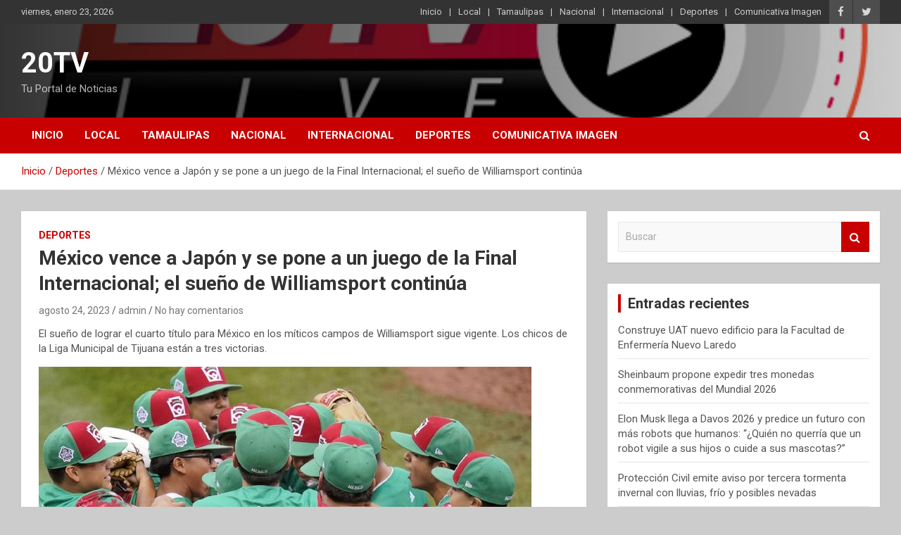

--- FILE ---
content_type: text/html; charset=UTF-8
request_url: http://canal20tv.com/deportes/mexico-vence-a-japon-y-se-pone-a-un-juego-de-la-final-internacional-el-sueno-de-williamsport-continua/
body_size: 9058
content:
<!doctype html>
<html lang="es">
<head>
	<meta charset="UTF-8">
	<meta name="viewport" content="width=device-width, initial-scale=1, shrink-to-fit=no">
	<link rel="profile" href="https://gmpg.org/xfn/11">

	<title>México vence a Japón y se pone a un juego de la Final Internacional; el sueño de Williamsport continúa &#8211; 20TV</title>
<meta name='robots' content='max-image-preview:large' />
<link rel='dns-prefetch' href='//fonts.googleapis.com' />
<link rel="alternate" type="application/rss+xml" title="20TV &raquo; Feed" href="http://canal20tv.com/feed/" />
<link rel="alternate" type="application/rss+xml" title="20TV &raquo; Feed de los comentarios" href="http://canal20tv.com/comments/feed/" />
<link rel="alternate" type="application/rss+xml" title="20TV &raquo; Comentario México vence a Japón y se pone a un juego de la Final Internacional; el sueño de Williamsport continúa del feed" href="http://canal20tv.com/deportes/mexico-vence-a-japon-y-se-pone-a-un-juego-de-la-final-internacional-el-sueno-de-williamsport-continua/feed/" />
<script type="text/javascript">
window._wpemojiSettings = {"baseUrl":"https:\/\/s.w.org\/images\/core\/emoji\/14.0.0\/72x72\/","ext":".png","svgUrl":"https:\/\/s.w.org\/images\/core\/emoji\/14.0.0\/svg\/","svgExt":".svg","source":{"concatemoji":"http:\/\/canal20tv.com\/wp-includes\/js\/wp-emoji-release.min.js?ver=6.1.9"}};
/*! This file is auto-generated */
!function(e,a,t){var n,r,o,i=a.createElement("canvas"),p=i.getContext&&i.getContext("2d");function s(e,t){var a=String.fromCharCode,e=(p.clearRect(0,0,i.width,i.height),p.fillText(a.apply(this,e),0,0),i.toDataURL());return p.clearRect(0,0,i.width,i.height),p.fillText(a.apply(this,t),0,0),e===i.toDataURL()}function c(e){var t=a.createElement("script");t.src=e,t.defer=t.type="text/javascript",a.getElementsByTagName("head")[0].appendChild(t)}for(o=Array("flag","emoji"),t.supports={everything:!0,everythingExceptFlag:!0},r=0;r<o.length;r++)t.supports[o[r]]=function(e){if(p&&p.fillText)switch(p.textBaseline="top",p.font="600 32px Arial",e){case"flag":return s([127987,65039,8205,9895,65039],[127987,65039,8203,9895,65039])?!1:!s([55356,56826,55356,56819],[55356,56826,8203,55356,56819])&&!s([55356,57332,56128,56423,56128,56418,56128,56421,56128,56430,56128,56423,56128,56447],[55356,57332,8203,56128,56423,8203,56128,56418,8203,56128,56421,8203,56128,56430,8203,56128,56423,8203,56128,56447]);case"emoji":return!s([129777,127995,8205,129778,127999],[129777,127995,8203,129778,127999])}return!1}(o[r]),t.supports.everything=t.supports.everything&&t.supports[o[r]],"flag"!==o[r]&&(t.supports.everythingExceptFlag=t.supports.everythingExceptFlag&&t.supports[o[r]]);t.supports.everythingExceptFlag=t.supports.everythingExceptFlag&&!t.supports.flag,t.DOMReady=!1,t.readyCallback=function(){t.DOMReady=!0},t.supports.everything||(n=function(){t.readyCallback()},a.addEventListener?(a.addEventListener("DOMContentLoaded",n,!1),e.addEventListener("load",n,!1)):(e.attachEvent("onload",n),a.attachEvent("onreadystatechange",function(){"complete"===a.readyState&&t.readyCallback()})),(e=t.source||{}).concatemoji?c(e.concatemoji):e.wpemoji&&e.twemoji&&(c(e.twemoji),c(e.wpemoji)))}(window,document,window._wpemojiSettings);
</script>
<style type="text/css">
img.wp-smiley,
img.emoji {
	display: inline !important;
	border: none !important;
	box-shadow: none !important;
	height: 1em !important;
	width: 1em !important;
	margin: 0 0.07em !important;
	vertical-align: -0.1em !important;
	background: none !important;
	padding: 0 !important;
}
</style>
	<link rel='stylesheet' id='wp-block-library-css' href='http://canal20tv.com/wp-includes/css/dist/block-library/style.min.css?ver=6.1.9' type='text/css' media='all' />
<link rel='stylesheet' id='classic-theme-styles-css' href='http://canal20tv.com/wp-includes/css/classic-themes.min.css?ver=1' type='text/css' media='all' />
<style id='global-styles-inline-css' type='text/css'>
body{--wp--preset--color--black: #000000;--wp--preset--color--cyan-bluish-gray: #abb8c3;--wp--preset--color--white: #ffffff;--wp--preset--color--pale-pink: #f78da7;--wp--preset--color--vivid-red: #cf2e2e;--wp--preset--color--luminous-vivid-orange: #ff6900;--wp--preset--color--luminous-vivid-amber: #fcb900;--wp--preset--color--light-green-cyan: #7bdcb5;--wp--preset--color--vivid-green-cyan: #00d084;--wp--preset--color--pale-cyan-blue: #8ed1fc;--wp--preset--color--vivid-cyan-blue: #0693e3;--wp--preset--color--vivid-purple: #9b51e0;--wp--preset--gradient--vivid-cyan-blue-to-vivid-purple: linear-gradient(135deg,rgba(6,147,227,1) 0%,rgb(155,81,224) 100%);--wp--preset--gradient--light-green-cyan-to-vivid-green-cyan: linear-gradient(135deg,rgb(122,220,180) 0%,rgb(0,208,130) 100%);--wp--preset--gradient--luminous-vivid-amber-to-luminous-vivid-orange: linear-gradient(135deg,rgba(252,185,0,1) 0%,rgba(255,105,0,1) 100%);--wp--preset--gradient--luminous-vivid-orange-to-vivid-red: linear-gradient(135deg,rgba(255,105,0,1) 0%,rgb(207,46,46) 100%);--wp--preset--gradient--very-light-gray-to-cyan-bluish-gray: linear-gradient(135deg,rgb(238,238,238) 0%,rgb(169,184,195) 100%);--wp--preset--gradient--cool-to-warm-spectrum: linear-gradient(135deg,rgb(74,234,220) 0%,rgb(151,120,209) 20%,rgb(207,42,186) 40%,rgb(238,44,130) 60%,rgb(251,105,98) 80%,rgb(254,248,76) 100%);--wp--preset--gradient--blush-light-purple: linear-gradient(135deg,rgb(255,206,236) 0%,rgb(152,150,240) 100%);--wp--preset--gradient--blush-bordeaux: linear-gradient(135deg,rgb(254,205,165) 0%,rgb(254,45,45) 50%,rgb(107,0,62) 100%);--wp--preset--gradient--luminous-dusk: linear-gradient(135deg,rgb(255,203,112) 0%,rgb(199,81,192) 50%,rgb(65,88,208) 100%);--wp--preset--gradient--pale-ocean: linear-gradient(135deg,rgb(255,245,203) 0%,rgb(182,227,212) 50%,rgb(51,167,181) 100%);--wp--preset--gradient--electric-grass: linear-gradient(135deg,rgb(202,248,128) 0%,rgb(113,206,126) 100%);--wp--preset--gradient--midnight: linear-gradient(135deg,rgb(2,3,129) 0%,rgb(40,116,252) 100%);--wp--preset--duotone--dark-grayscale: url('#wp-duotone-dark-grayscale');--wp--preset--duotone--grayscale: url('#wp-duotone-grayscale');--wp--preset--duotone--purple-yellow: url('#wp-duotone-purple-yellow');--wp--preset--duotone--blue-red: url('#wp-duotone-blue-red');--wp--preset--duotone--midnight: url('#wp-duotone-midnight');--wp--preset--duotone--magenta-yellow: url('#wp-duotone-magenta-yellow');--wp--preset--duotone--purple-green: url('#wp-duotone-purple-green');--wp--preset--duotone--blue-orange: url('#wp-duotone-blue-orange');--wp--preset--font-size--small: 13px;--wp--preset--font-size--medium: 20px;--wp--preset--font-size--large: 36px;--wp--preset--font-size--x-large: 42px;--wp--preset--spacing--20: 0.44rem;--wp--preset--spacing--30: 0.67rem;--wp--preset--spacing--40: 1rem;--wp--preset--spacing--50: 1.5rem;--wp--preset--spacing--60: 2.25rem;--wp--preset--spacing--70: 3.38rem;--wp--preset--spacing--80: 5.06rem;}:where(.is-layout-flex){gap: 0.5em;}body .is-layout-flow > .alignleft{float: left;margin-inline-start: 0;margin-inline-end: 2em;}body .is-layout-flow > .alignright{float: right;margin-inline-start: 2em;margin-inline-end: 0;}body .is-layout-flow > .aligncenter{margin-left: auto !important;margin-right: auto !important;}body .is-layout-constrained > .alignleft{float: left;margin-inline-start: 0;margin-inline-end: 2em;}body .is-layout-constrained > .alignright{float: right;margin-inline-start: 2em;margin-inline-end: 0;}body .is-layout-constrained > .aligncenter{margin-left: auto !important;margin-right: auto !important;}body .is-layout-constrained > :where(:not(.alignleft):not(.alignright):not(.alignfull)){max-width: var(--wp--style--global--content-size);margin-left: auto !important;margin-right: auto !important;}body .is-layout-constrained > .alignwide{max-width: var(--wp--style--global--wide-size);}body .is-layout-flex{display: flex;}body .is-layout-flex{flex-wrap: wrap;align-items: center;}body .is-layout-flex > *{margin: 0;}:where(.wp-block-columns.is-layout-flex){gap: 2em;}.has-black-color{color: var(--wp--preset--color--black) !important;}.has-cyan-bluish-gray-color{color: var(--wp--preset--color--cyan-bluish-gray) !important;}.has-white-color{color: var(--wp--preset--color--white) !important;}.has-pale-pink-color{color: var(--wp--preset--color--pale-pink) !important;}.has-vivid-red-color{color: var(--wp--preset--color--vivid-red) !important;}.has-luminous-vivid-orange-color{color: var(--wp--preset--color--luminous-vivid-orange) !important;}.has-luminous-vivid-amber-color{color: var(--wp--preset--color--luminous-vivid-amber) !important;}.has-light-green-cyan-color{color: var(--wp--preset--color--light-green-cyan) !important;}.has-vivid-green-cyan-color{color: var(--wp--preset--color--vivid-green-cyan) !important;}.has-pale-cyan-blue-color{color: var(--wp--preset--color--pale-cyan-blue) !important;}.has-vivid-cyan-blue-color{color: var(--wp--preset--color--vivid-cyan-blue) !important;}.has-vivid-purple-color{color: var(--wp--preset--color--vivid-purple) !important;}.has-black-background-color{background-color: var(--wp--preset--color--black) !important;}.has-cyan-bluish-gray-background-color{background-color: var(--wp--preset--color--cyan-bluish-gray) !important;}.has-white-background-color{background-color: var(--wp--preset--color--white) !important;}.has-pale-pink-background-color{background-color: var(--wp--preset--color--pale-pink) !important;}.has-vivid-red-background-color{background-color: var(--wp--preset--color--vivid-red) !important;}.has-luminous-vivid-orange-background-color{background-color: var(--wp--preset--color--luminous-vivid-orange) !important;}.has-luminous-vivid-amber-background-color{background-color: var(--wp--preset--color--luminous-vivid-amber) !important;}.has-light-green-cyan-background-color{background-color: var(--wp--preset--color--light-green-cyan) !important;}.has-vivid-green-cyan-background-color{background-color: var(--wp--preset--color--vivid-green-cyan) !important;}.has-pale-cyan-blue-background-color{background-color: var(--wp--preset--color--pale-cyan-blue) !important;}.has-vivid-cyan-blue-background-color{background-color: var(--wp--preset--color--vivid-cyan-blue) !important;}.has-vivid-purple-background-color{background-color: var(--wp--preset--color--vivid-purple) !important;}.has-black-border-color{border-color: var(--wp--preset--color--black) !important;}.has-cyan-bluish-gray-border-color{border-color: var(--wp--preset--color--cyan-bluish-gray) !important;}.has-white-border-color{border-color: var(--wp--preset--color--white) !important;}.has-pale-pink-border-color{border-color: var(--wp--preset--color--pale-pink) !important;}.has-vivid-red-border-color{border-color: var(--wp--preset--color--vivid-red) !important;}.has-luminous-vivid-orange-border-color{border-color: var(--wp--preset--color--luminous-vivid-orange) !important;}.has-luminous-vivid-amber-border-color{border-color: var(--wp--preset--color--luminous-vivid-amber) !important;}.has-light-green-cyan-border-color{border-color: var(--wp--preset--color--light-green-cyan) !important;}.has-vivid-green-cyan-border-color{border-color: var(--wp--preset--color--vivid-green-cyan) !important;}.has-pale-cyan-blue-border-color{border-color: var(--wp--preset--color--pale-cyan-blue) !important;}.has-vivid-cyan-blue-border-color{border-color: var(--wp--preset--color--vivid-cyan-blue) !important;}.has-vivid-purple-border-color{border-color: var(--wp--preset--color--vivid-purple) !important;}.has-vivid-cyan-blue-to-vivid-purple-gradient-background{background: var(--wp--preset--gradient--vivid-cyan-blue-to-vivid-purple) !important;}.has-light-green-cyan-to-vivid-green-cyan-gradient-background{background: var(--wp--preset--gradient--light-green-cyan-to-vivid-green-cyan) !important;}.has-luminous-vivid-amber-to-luminous-vivid-orange-gradient-background{background: var(--wp--preset--gradient--luminous-vivid-amber-to-luminous-vivid-orange) !important;}.has-luminous-vivid-orange-to-vivid-red-gradient-background{background: var(--wp--preset--gradient--luminous-vivid-orange-to-vivid-red) !important;}.has-very-light-gray-to-cyan-bluish-gray-gradient-background{background: var(--wp--preset--gradient--very-light-gray-to-cyan-bluish-gray) !important;}.has-cool-to-warm-spectrum-gradient-background{background: var(--wp--preset--gradient--cool-to-warm-spectrum) !important;}.has-blush-light-purple-gradient-background{background: var(--wp--preset--gradient--blush-light-purple) !important;}.has-blush-bordeaux-gradient-background{background: var(--wp--preset--gradient--blush-bordeaux) !important;}.has-luminous-dusk-gradient-background{background: var(--wp--preset--gradient--luminous-dusk) !important;}.has-pale-ocean-gradient-background{background: var(--wp--preset--gradient--pale-ocean) !important;}.has-electric-grass-gradient-background{background: var(--wp--preset--gradient--electric-grass) !important;}.has-midnight-gradient-background{background: var(--wp--preset--gradient--midnight) !important;}.has-small-font-size{font-size: var(--wp--preset--font-size--small) !important;}.has-medium-font-size{font-size: var(--wp--preset--font-size--medium) !important;}.has-large-font-size{font-size: var(--wp--preset--font-size--large) !important;}.has-x-large-font-size{font-size: var(--wp--preset--font-size--x-large) !important;}
.wp-block-navigation a:where(:not(.wp-element-button)){color: inherit;}
:where(.wp-block-columns.is-layout-flex){gap: 2em;}
.wp-block-pullquote{font-size: 1.5em;line-height: 1.6;}
</style>
<link rel='stylesheet' id='bootstrap-style-css' href='http://canal20tv.com/wp-content/themes/newscard/assets/library/bootstrap/css/bootstrap.min.css?ver=4.0.0' type='text/css' media='all' />
<link rel='stylesheet' id='font-awesome-style-css' href='http://canal20tv.com/wp-content/themes/newscard/assets/library/font-awesome/css/font-awesome.css?ver=6.1.9' type='text/css' media='all' />
<link rel='stylesheet' id='newscard-google-fonts-css' href='//fonts.googleapis.com/css?family=Roboto%3A100%2C300%2C300i%2C400%2C400i%2C500%2C500i%2C700%2C700i&#038;ver=6.1.9' type='text/css' media='all' />
<link rel='stylesheet' id='newscard-style-css' href='http://canal20tv.com/wp-content/themes/newscard/style.css?ver=6.1.9' type='text/css' media='all' />
<script type='text/javascript' src='http://canal20tv.com/wp-includes/js/jquery/jquery.min.js?ver=3.6.1' id='jquery-core-js'></script>
<script type='text/javascript' src='http://canal20tv.com/wp-includes/js/jquery/jquery-migrate.min.js?ver=3.3.2' id='jquery-migrate-js'></script>
<!--[if lt IE 9]>
<script type='text/javascript' src='http://canal20tv.com/wp-content/themes/newscard/assets/js/html5.js?ver=3.7.3' id='html5-js'></script>
<![endif]-->
<link rel="https://api.w.org/" href="http://canal20tv.com/wp-json/" /><link rel="alternate" type="application/json" href="http://canal20tv.com/wp-json/wp/v2/posts/11691" /><link rel="EditURI" type="application/rsd+xml" title="RSD" href="http://canal20tv.com/xmlrpc.php?rsd" />
<link rel="wlwmanifest" type="application/wlwmanifest+xml" href="http://canal20tv.com/wp-includes/wlwmanifest.xml" />
<meta name="generator" content="WordPress 6.1.9" />
<link rel="canonical" href="http://canal20tv.com/deportes/mexico-vence-a-japon-y-se-pone-a-un-juego-de-la-final-internacional-el-sueno-de-williamsport-continua/" />
<link rel='shortlink' href='http://canal20tv.com/?p=11691' />
<link rel="alternate" type="application/json+oembed" href="http://canal20tv.com/wp-json/oembed/1.0/embed?url=http%3A%2F%2Fcanal20tv.com%2Fdeportes%2Fmexico-vence-a-japon-y-se-pone-a-un-juego-de-la-final-internacional-el-sueno-de-williamsport-continua%2F" />
<link rel="alternate" type="text/xml+oembed" href="http://canal20tv.com/wp-json/oembed/1.0/embed?url=http%3A%2F%2Fcanal20tv.com%2Fdeportes%2Fmexico-vence-a-japon-y-se-pone-a-un-juego-de-la-final-internacional-el-sueno-de-williamsport-continua%2F&#038;format=xml" />
<link rel="pingback" href="http://canal20tv.com/xmlrpc.php"><meta name="generator" content="Elementor 3.11.2; settings: css_print_method-external, google_font-enabled, font_display-auto">
<style type="text/css">.recentcomments a{display:inline !important;padding:0 !important;margin:0 !important;}</style>		<style type="text/css">
					.site-title a,
			.site-description {
				color: #dd2121;
			}
				</style>
		<style type="text/css" id="custom-background-css">
body.custom-background { background-color: #cccccc; }
</style>
	<style id="uagb-style-conditional-extension">@media (min-width: 1025px){body .uag-hide-desktop.uagb-google-map__wrap,body .uag-hide-desktop{display:none !important}}@media (min-width: 768px) and (max-width: 1024px){body .uag-hide-tab.uagb-google-map__wrap,body .uag-hide-tab{display:none !important}}@media (max-width: 767px){body .uag-hide-mob.uagb-google-map__wrap,body .uag-hide-mob{display:none !important}}</style><link rel="icon" href="http://canal20tv.com/wp-content/uploads/2019/12/cropped-Logo-icono-web-32x32.png" sizes="32x32" />
<link rel="icon" href="http://canal20tv.com/wp-content/uploads/2019/12/cropped-Logo-icono-web-192x192.png" sizes="192x192" />
<link rel="apple-touch-icon" href="http://canal20tv.com/wp-content/uploads/2019/12/cropped-Logo-icono-web-180x180.png" />
<meta name="msapplication-TileImage" content="http://canal20tv.com/wp-content/uploads/2019/12/cropped-Logo-icono-web-270x270.png" />
</head>

<body class="post-template-default single single-post postid-11691 single-format-standard custom-background theme-body elementor-default elementor-kit-">

<div id="page" class="site">
	<a class="skip-link screen-reader-text" href="#content">Saltar al contenido</a>
	
	<header id="masthead" class="site-header">
					<div class="info-bar infobar-links-on">
				<div class="container">
					<div class="row gutter-10">
						<div class="col col-sm contact-section">
							<div class="date">
								<ul><li>viernes, enero 23, 2026</li></ul>
							</div>
						</div><!-- .contact-section -->

													<div class="col-auto social-profiles order-md-3">
								
		<ul class="clearfix">
							<li><a target="_blank" href="https://www.facebook.com/20TVVH/"></a></li>
							<li><a target="_blank" href="https://twitter.com/20TVvh"></a></li>
					</ul>
								</div><!-- .social-profile -->
													<div class="col-md-auto infobar-links order-md-2">
								<button class="infobar-links-menu-toggle">Menú responsive</button>
								<ul class="clearfix"><li id="menu-item-393" class="menu-item menu-item-type-custom menu-item-object-custom menu-item-home menu-item-393"><a href="http://canal20tv.com">Inicio</a></li>
<li id="menu-item-397" class="menu-item menu-item-type-post_type menu-item-object-page current_page_parent menu-item-397"><a href="http://canal20tv.com/local/">Local</a></li>
<li id="menu-item-407" class="menu-item menu-item-type-post_type menu-item-object-page menu-item-407"><a href="http://canal20tv.com/tamaulipas/">Tamaulipas</a></li>
<li id="menu-item-408" class="menu-item menu-item-type-post_type menu-item-object-page menu-item-408"><a href="http://canal20tv.com/nacional/">Nacional</a></li>
<li id="menu-item-409" class="menu-item menu-item-type-post_type menu-item-object-page menu-item-409"><a href="http://canal20tv.com/internacional/">Internacional</a></li>
<li id="menu-item-410" class="menu-item menu-item-type-post_type menu-item-object-page menu-item-410"><a href="http://canal20tv.com/deportes/">Deportes</a></li>
<li id="menu-item-3828" class="menu-item menu-item-type-post_type menu-item-object-page menu-item-3828"><a href="http://canal20tv.com/descargo-de-responsabilidad/">Comunicativa Imagen</a></li>
</ul>							</div><!-- .infobar-links -->
											</div><!-- .row -->
          		</div><!-- .container -->
        	</div><!-- .infobar -->
        		<nav class="navbar navbar-expand-lg d-block">
			<div class="navbar-head navbar-bg-set header-overlay-dark"  style="background-image:url('http://canal20tv.com/wp-content/uploads/2019/12/Icono-.jpg');">
				<div class="container">
					<div class="row align-items-center">
						<div class="col-lg-4">
							<div class="site-branding navbar-brand">
																	<h2 class="site-title"><a href="http://canal20tv.com/" rel="home">20TV</a></h2>
																	<p class="site-description">Tu Portal de Noticias</p>
															</div><!-- .site-branding .navbar-brand -->
						</div>
											</div><!-- .row -->
				</div><!-- .container -->
			</div><!-- .navbar-head -->
			<div class="navigation-bar">
				<div class="navigation-bar-top">
					<div class="container">
						<button class="navbar-toggler menu-toggle" type="button" data-toggle="collapse" data-target="#navbarCollapse" aria-controls="navbarCollapse" aria-expanded="false" aria-label="Alternar navegación"></button>
						<span class="search-toggle"></span>
					</div><!-- .container -->
					<div class="search-bar">
						<div class="container">
							<div class="search-block off">
								<form action="http://canal20tv.com/" method="get" class="search-form">
	<label class="assistive-text"> Buscar </label>
	<div class="input-group">
		<input type="search" value="" placeholder="Buscar" class="form-control s" name="s">
		<div class="input-group-prepend">
			<button class="btn btn-theme">Buscar</button>
		</div>
	</div>
</form><!-- .search-form -->
							</div><!-- .search-box -->
						</div><!-- .container -->
					</div><!-- .search-bar -->
				</div><!-- .navigation-bar-top -->
				<div class="navbar-main">
					<div class="container">
						<div class="collapse navbar-collapse" id="navbarCollapse">
							<div id="site-navigation" class="main-navigation nav-uppercase" role="navigation">
								<ul class="nav-menu navbar-nav d-lg-block"><li class="menu-item menu-item-type-custom menu-item-object-custom menu-item-home menu-item-393"><a href="http://canal20tv.com">Inicio</a></li>
<li class="menu-item menu-item-type-post_type menu-item-object-page current_page_parent menu-item-397"><a href="http://canal20tv.com/local/">Local</a></li>
<li class="menu-item menu-item-type-post_type menu-item-object-page menu-item-407"><a href="http://canal20tv.com/tamaulipas/">Tamaulipas</a></li>
<li class="menu-item menu-item-type-post_type menu-item-object-page menu-item-408"><a href="http://canal20tv.com/nacional/">Nacional</a></li>
<li class="menu-item menu-item-type-post_type menu-item-object-page menu-item-409"><a href="http://canal20tv.com/internacional/">Internacional</a></li>
<li class="menu-item menu-item-type-post_type menu-item-object-page menu-item-410"><a href="http://canal20tv.com/deportes/">Deportes</a></li>
<li class="menu-item menu-item-type-post_type menu-item-object-page menu-item-3828"><a href="http://canal20tv.com/descargo-de-responsabilidad/">Comunicativa Imagen</a></li>
</ul>							</div><!-- #site-navigation .main-navigation -->
						</div><!-- .navbar-collapse -->
						<div class="nav-search">
							<span class="search-toggle"></span>
						</div><!-- .nav-search -->
					</div><!-- .container -->
				</div><!-- .navbar-main -->
			</div><!-- .navigation-bar -->
		</nav><!-- .navbar -->

		
		
					<div id="breadcrumb">
				<div class="container">
					<div role="navigation" aria-label="Migas de pan" class="breadcrumb-trail breadcrumbs" itemprop="breadcrumb"><ul class="trail-items" itemscope itemtype="http://schema.org/BreadcrumbList"><meta name="numberOfItems" content="3" /><meta name="itemListOrder" content="Ascending" /><li itemprop="itemListElement" itemscope itemtype="http://schema.org/ListItem" class="trail-item trail-begin"><a href="http://canal20tv.com/" rel="home" itemprop="item"><span itemprop="name">Inicio</span></a><meta itemprop="position" content="1" /></li><li itemprop="itemListElement" itemscope itemtype="http://schema.org/ListItem" class="trail-item"><a href="http://canal20tv.com/category/deportes/" itemprop="item"><span itemprop="name">Deportes</span></a><meta itemprop="position" content="2" /></li><li itemprop="itemListElement" itemscope itemtype="http://schema.org/ListItem" class="trail-item trail-end"><span itemprop="name">México vence a Japón y se pone a un juego de la Final Internacional; el sueño de Williamsport continúa</span><meta itemprop="position" content="3" /></li></ul></div>				</div>
			</div><!-- .breadcrumb -->
			</header><!-- #masthead -->
	<div id="content" class="site-content ">
		<div class="container">
							<div class="row justify-content-center site-content-row">
			<div id="primary" class="col-lg-8 content-area">		<main id="main" class="site-main">

				<div class="post-11691 post type-post status-publish format-standard has-post-thumbnail hentry category-deportes">

		
				<div class="entry-meta category-meta">
					<div class="cat-links"><a href="http://canal20tv.com/category/deportes/" rel="category tag">Deportes</a></div>
				</div><!-- .entry-meta -->

			
					<header class="entry-header">
				<h1 class="entry-title">México vence a Japón y se pone a un juego de la Final Internacional; el sueño de Williamsport continúa</h1>
									<div class="entry-meta">
						<div class="date"><a href="http://canal20tv.com/deportes/mexico-vence-a-japon-y-se-pone-a-un-juego-de-la-final-internacional-el-sueno-de-williamsport-continua/" title="México vence a Japón y se pone a un juego de la Final Internacional; el sueño de Williamsport continúa">agosto 24, 2023</a> </div> <div class="by-author vcard author"><a href="http://canal20tv.com/author/admin/">admin</a> </div>													<div class="comments">
								<a href="http://canal20tv.com/deportes/mexico-vence-a-japon-y-se-pone-a-un-juego-de-la-final-internacional-el-sueno-de-williamsport-continua/#respond">No hay comentarios</a>							</div><!-- .comments -->
											</div><!-- .entry-meta -->
								</header>
				<div class="entry-content">
			
<p>El sueño de lograr el cuarto título para México en los míticos campos de Williamsport sigue vigente. Los chicos de la Liga Municipal de Tijuana están a tres victorias.</p>



<figure class="wp-block-image size-full"><a href="http://canal20tv.com/wp-content/uploads/2023/08/Pequenas-Ligas.jpg"><img decoding="async" width="700" height="460" src="http://canal20tv.com/wp-content/uploads/2023/08/Pequenas-Ligas.jpg" alt="" class="wp-image-11692" srcset="http://canal20tv.com/wp-content/uploads/2023/08/Pequenas-Ligas.jpg 700w, http://canal20tv.com/wp-content/uploads/2023/08/Pequenas-Ligas-300x197.jpg 300w" sizes="(max-width: 700px) 100vw, 700px" /></a></figure>



<p>Williamsport, Estados Unidos.— Todos corrieron a abrazar a <strong>Bernardo Partida</strong> en cuanto logró el último ponche del día.</p>



<p>No era para menos. El pitcher de la<strong>&nbsp;Liga Municipal de Tijuana&nbsp;</strong>(representante de México en la&nbsp;<strong>Serie Mundial de Ligas Pequeñas 2023</strong>) tiró juego completo, con pelota de solamente dos hits y lideró a su equipo a la victoria sobre Japón (2-0), en duelo sin mañana.</p>



<p>Por primera vez desde 2011, el representativo tricolor se impuso al nipón en el máximo evento beisbolero del mundo a nivel juvenil. Eso explicó la algarabía de los chicos bajacalifornianos, en especial del abridor, quien brindó una cátedra desde el centro del diamante.</p>



<p><strong>El sueño de lograr el cuarto título para México en los míticos campos de Williamsport sigue vigente. Los chicos de la <strong>Liga Municipal de Tijuana</strong> están a tres victorias.</strong></p>



<p>Por lo pronto, este jueves se medirán con Curazao, por un boleto a la final internacional del evento, en la que ya espera el sólido equipo de China Taipéi.</p>



<p>La victoria resultó una dulce revancha para los jóvenes peloteros mexicanos, quienes el 18 de agosto sucumbieron ante Japón (6-1), por lo que debieron seguir su camino por el lado inferior del cuadro, pero se repusieron y ahora están cerca de la gloria.</p>



<p>Fuente: EL UNIVERSAL. </p>
		</div><!-- entry-content -->

			</div><!-- .post-11691 -->

	<nav class="navigation post-navigation" aria-label="Entradas">
		<h2 class="screen-reader-text">Navegación de entradas</h2>
		<div class="nav-links"><div class="nav-previous"><a href="http://canal20tv.com/tamaulipas/gobierno-de-tamaulipas-atiende-y-enfrenta-problemas-de-seguridad-voceria/" rel="prev">Gobierno de Tamaulipas atiende y enfrenta problemas de seguridad: Vocería</a></div><div class="nav-next"><a href="http://canal20tv.com/nacional/vinculan-a-proceso-a-cesar-duarte-por-presunto-desvio-de-120-mdp/" rel="next">Vinculan a proceso a César Duarte por presunto desvío de 120 mdp</a></div></div>
	</nav>
<div id="comments" class="comments-area">

		<div id="respond" class="comment-respond">
		<h3 id="reply-title" class="comment-reply-title">Deja una respuesta <small><a rel="nofollow" id="cancel-comment-reply-link" href="/deportes/mexico-vence-a-japon-y-se-pone-a-un-juego-de-la-final-internacional-el-sueno-de-williamsport-continua/#respond" style="display:none;">Cancelar la respuesta</a></small></h3><form action="http://canal20tv.com/wp-comments-post.php" method="post" id="commentform" class="comment-form" novalidate><p class="comment-notes"><span id="email-notes">Tu dirección de correo electrónico no será publicada.</span> <span class="required-field-message">Los campos obligatorios están marcados con <span class="required">*</span></span></p><p class="comment-form-comment"><label for="comment">Comentario <span class="required">*</span></label> <textarea id="comment" name="comment" cols="45" rows="8" maxlength="65525" required></textarea></p><p class="comment-form-author"><label for="author">Nombre <span class="required">*</span></label> <input id="author" name="author" type="text" value="" size="30" maxlength="245" autocomplete="name" required /></p>
<p class="comment-form-email"><label for="email">Correo electrónico <span class="required">*</span></label> <input id="email" name="email" type="email" value="" size="30" maxlength="100" aria-describedby="email-notes" autocomplete="email" required /></p>
<p class="comment-form-url"><label for="url">Web</label> <input id="url" name="url" type="url" value="" size="30" maxlength="200" autocomplete="url" /></p>
<p class="comment-form-cookies-consent"><input id="wp-comment-cookies-consent" name="wp-comment-cookies-consent" type="checkbox" value="yes" /> <label for="wp-comment-cookies-consent">Guarda mi nombre, correo electrónico y web en este navegador para la próxima vez que comente.</label></p>
<p class="form-submit"><input name="submit" type="submit" id="submit" class="submit" value="Publicar el comentario" /> <input type='hidden' name='comment_post_ID' value='11691' id='comment_post_ID' />
<input type='hidden' name='comment_parent' id='comment_parent' value='0' />
</p></form>	</div><!-- #respond -->
	
</div><!-- #comments -->

		</main><!-- #main -->
	</div><!-- #primary -->


<aside id="secondary" class="col-lg-4 widget-area" role="complementary">
	<div class="sticky-sidebar">
		<section id="search-2" class="widget widget_search"><form action="http://canal20tv.com/" method="get" class="search-form">
	<label class="assistive-text"> Buscar </label>
	<div class="input-group">
		<input type="search" value="" placeholder="Buscar" class="form-control s" name="s">
		<div class="input-group-prepend">
			<button class="btn btn-theme">Buscar</button>
		</div>
	</div>
</form><!-- .search-form -->
</section>
		<section id="recent-posts-2" class="widget widget_recent_entries">
		<h3 class="widget-title">Entradas recientes</h3>
		<ul>
											<li>
					<a href="http://canal20tv.com/tamaulipas/construye-uat-nuevo-edificio-para-la-facultad-de-enfermeria-nuevo-laredo/">Construye UAT nuevo edificio para la Facultad de Enfermería Nuevo Laredo</a>
									</li>
											<li>
					<a href="http://canal20tv.com/nacional/sheinbaum-propone-expedir-tres-monedas-conmemorativas-del-mundial-2026/">Sheinbaum propone expedir tres monedas  conmemorativas del Mundial 2026</a>
									</li>
											<li>
					<a href="http://canal20tv.com/nacional/elon-musk-llega-a-davos-2026-y-predice-un-futuro-con-mas-robots-que-humanos-quien-no-querria-que-un-robot-vigile-a-sus-hijos-o-cuide-a-sus-mascotas/">Elon Musk llega a Davos 2026 y predice un futuro con más robots que humanos: “¿Quién no querría que un robot vigile a sus hijos o cuide a sus mascotas?”</a>
									</li>
											<li>
					<a href="http://canal20tv.com/nacional/proteccion-civil-emite-aviso-por-tercera-tormenta-invernal-con-lluvias-frio-y-posibles-nevadas/">Protección Civil emite aviso por tercera tormenta invernal con lluvias, frío y posibles nevadas</a>
									</li>
											<li>
					<a href="http://canal20tv.com/nacional/diferendo-trump-carney-no-afecta-al-t-mec-sheinbaum-ebrard-viaja-a-washington-proxima-semana/">Diferendo Trump &#8211; Carney no afecta al T-MEC: Sheinbaum; Ebrard viaja a Washington próxima semana</a>
									</li>
					</ul>

		</section><section id="linkcat-2" class="widget widget_links"><h3 class="widget-title">Blogroll</h3>
	<ul class='xoxo blogroll'>
<li><a href="http://codex.wordpress.org/">Documentation</a></li>
<li><a href="http://wordpress.org/extend/plugins/">Plugins</a></li>

	</ul>
</section>
	</div><!-- .sticky-sidebar -->
</aside><!-- #secondary -->
					</div><!-- row -->
		</div><!-- .container -->
	</div><!-- #content .site-content-->
	<footer id="colophon" class="site-footer" role="contentinfo">
		
				<div class="site-info">
			<div class="container">
				<div class="row">
											<div class="col-lg-auto order-lg-2 ml-auto">
							<div class="social-profiles">
								
		<ul class="clearfix">
							<li><a target="_blank" href="https://www.facebook.com/20TVVH/"></a></li>
							<li><a target="_blank" href="https://twitter.com/20TVvh"></a></li>
					</ul>
								</div>
						</div>
										<div class="copyright col-lg order-lg-1 text-lg-left">
						<div class="theme-link">
							Copyright &copy;2026 <a href="http://canal20tv.com/" title="20TV" >20TV</a>						</div>
						<div class="author-link">Tema por: <a href="https://www.themehorse.com" target="_blank" title="Theme Horse" >Theme Horse</a></div><div class="wp-link">Funciona gracias a: <a href="http://wordpress.org/" target="_blank" title="WordPress">WordPress</a></div>					</div><!-- .copyright -->
				</div><!-- .row -->
			</div><!-- .container -->
		</div><!-- .site-info -->
	</footer><!-- #colophon -->
	<div class="back-to-top"><a title="Ir arriba" href="#masthead"></a></div>
</div><!-- #page -->

<script type='text/javascript' src='http://canal20tv.com/wp-content/themes/newscard/assets/library/bootstrap/js/popper.min.js?ver=1.12.9' id='popper-script-js'></script>
<script type='text/javascript' src='http://canal20tv.com/wp-content/themes/newscard/assets/library/bootstrap/js/bootstrap.min.js?ver=4.0.0' id='bootstrap-script-js'></script>
<script type='text/javascript' src='http://canal20tv.com/wp-content/themes/newscard/assets/library/match-height/jquery.matchHeight-min.js?ver=0.7.2' id='jquery-match-height-js'></script>
<script type='text/javascript' src='http://canal20tv.com/wp-content/themes/newscard/assets/library/match-height/jquery.matchHeight-settings.js?ver=6.1.9' id='newscard-match-height-js'></script>
<script type='text/javascript' src='http://canal20tv.com/wp-content/themes/newscard/assets/js/skip-link-focus-fix.js?ver=20151215' id='newscard-skip-link-focus-fix-js'></script>
<script type='text/javascript' src='http://canal20tv.com/wp-includes/js/comment-reply.min.js?ver=6.1.9' id='comment-reply-js'></script>
<script type='text/javascript' src='http://canal20tv.com/wp-content/themes/newscard/assets/library/sticky/jquery.sticky.js?ver=1.0.4' id='jquery-sticky-js'></script>
<script type='text/javascript' src='http://canal20tv.com/wp-content/themes/newscard/assets/library/sticky/jquery.sticky-settings.js?ver=6.1.9' id='newscard-jquery-sticky-js'></script>
<script type='text/javascript' src='http://canal20tv.com/wp-content/themes/newscard/assets/js/scripts.js?ver=6.1.9' id='newscard-scripts-js'></script>

</body>
</html>
